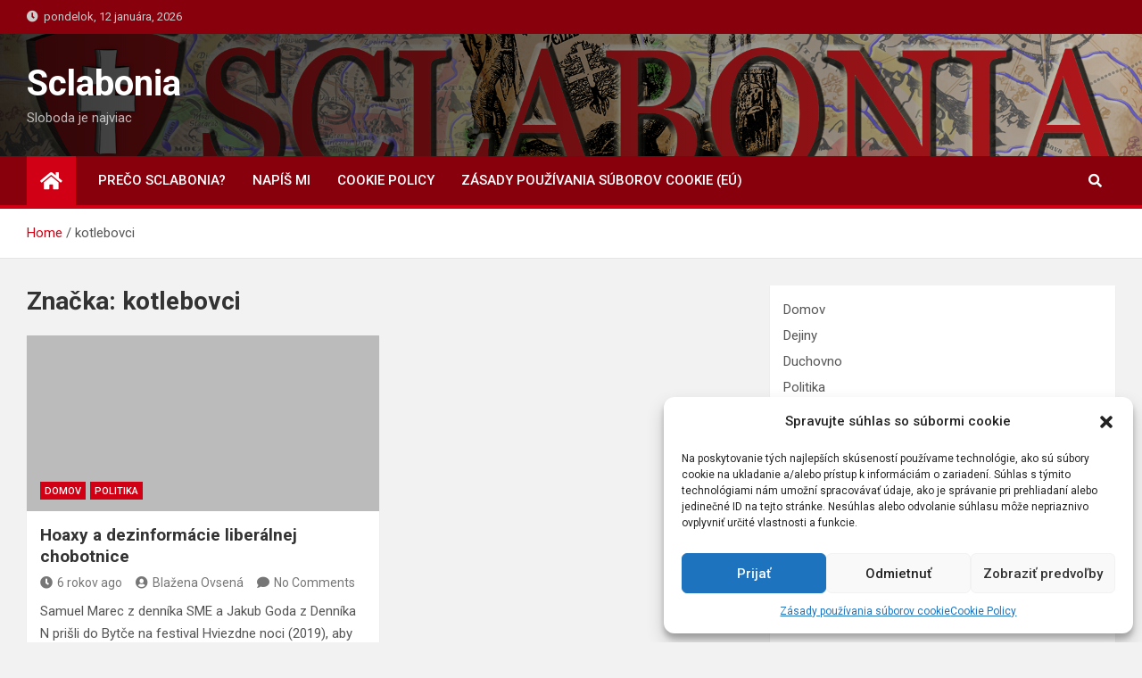

--- FILE ---
content_type: text/html; charset=UTF-8
request_url: https://sclabonia.sk/tag/kotlebovci/
body_size: 15527
content:
<!doctype html>
<html lang="sk-SK"
 xmlns:og="http://opengraphprotocol.org/schema/"
 xmlns:fb="http://www.facebook.com/2008/fbml">
<head>
	<meta charset="UTF-8">
	<meta name="viewport" content="width=device-width, initial-scale=1, shrink-to-fit=no">
	<link rel="profile" href="https://gmpg.org/xfn/11">

	<meta name='robots' content='index, follow, max-image-preview:large, max-snippet:-1, max-video-preview:-1' />

	<!-- This site is optimized with the Yoast SEO plugin v23.5 - https://yoast.com/wordpress/plugins/seo/ -->
	<title>kotlebovci Archives - Sclabonia</title>
	<link rel="canonical" href="https://sclabonia.sk/tag/kotlebovci/" />
	<meta property="og:locale" content="sk_SK" />
	<meta property="og:type" content="article" />
	<meta property="og:title" content="kotlebovci Archives - Sclabonia" />
	<meta property="og:url" content="https://sclabonia.sk/tag/kotlebovci/" />
	<meta property="og:site_name" content="Sclabonia" />
	<meta name="twitter:card" content="summary_large_image" />
	<script type="application/ld+json" class="yoast-schema-graph">{"@context":"https://schema.org","@graph":[{"@type":"CollectionPage","@id":"https://sclabonia.sk/tag/kotlebovci/","url":"https://sclabonia.sk/tag/kotlebovci/","name":"kotlebovci Archives - Sclabonia","isPartOf":{"@id":"https://sclabonia.sk/#website"},"breadcrumb":{"@id":"https://sclabonia.sk/tag/kotlebovci/#breadcrumb"},"inLanguage":"sk-SK"},{"@type":"BreadcrumbList","@id":"https://sclabonia.sk/tag/kotlebovci/#breadcrumb","itemListElement":[{"@type":"ListItem","position":1,"name":"Home","item":"https://sclabonia.sk/"},{"@type":"ListItem","position":2,"name":"kotlebovci"}]},{"@type":"WebSite","@id":"https://sclabonia.sk/#website","url":"https://sclabonia.sk/","name":"Sclabonia","description":"Sloboda je najviac","publisher":{"@id":"https://sclabonia.sk/#/schema/person/4803c7903e049718988ffba3b4aa938c"},"potentialAction":[{"@type":"SearchAction","target":{"@type":"EntryPoint","urlTemplate":"https://sclabonia.sk/?s={search_term_string}"},"query-input":{"@type":"PropertyValueSpecification","valueRequired":true,"valueName":"search_term_string"}}],"inLanguage":"sk-SK"},{"@type":["Person","Organization"],"@id":"https://sclabonia.sk/#/schema/person/4803c7903e049718988ffba3b4aa938c","name":"Blažena Ovsená","image":{"@type":"ImageObject","inLanguage":"sk-SK","@id":"https://sclabonia.sk/#/schema/person/image/","url":"https://secure.gravatar.com/avatar/08a1da896cb2abc18fea73821fed1c8c?s=96&d=mm&r=g","contentUrl":"https://secure.gravatar.com/avatar/08a1da896cb2abc18fea73821fed1c8c?s=96&d=mm&r=g","caption":"Blažena Ovsená"},"logo":{"@id":"https://sclabonia.sk/#/schema/person/image/"}}]}</script>
	<!-- / Yoast SEO plugin. -->


<link rel='dns-prefetch' href='//fonts.googleapis.com' />
<link rel="alternate" type="application/rss+xml" title="RSS kanál: Sclabonia &raquo;" href="https://sclabonia.sk/feed/" />
<link rel="alternate" type="application/rss+xml" title="RSS kanál komentárov webu Sclabonia &raquo;" href="https://sclabonia.sk/comments/feed/" />
<link rel="alternate" type="application/rss+xml" title="KRSS kanál tagu Sclabonia &raquo; kotlebovci" href="https://sclabonia.sk/tag/kotlebovci/feed/" />
<script>
window._wpemojiSettings = {"baseUrl":"https:\/\/s.w.org\/images\/core\/emoji\/14.0.0\/72x72\/","ext":".png","svgUrl":"https:\/\/s.w.org\/images\/core\/emoji\/14.0.0\/svg\/","svgExt":".svg","source":{"concatemoji":"https:\/\/sclabonia.sk\/wp-includes\/js\/wp-emoji-release.min.js?ver=e9d1543919fa95b94e23b8d2f38554e9"}};
/*! This file is auto-generated */
!function(i,n){var o,s,e;function c(e){try{var t={supportTests:e,timestamp:(new Date).valueOf()};sessionStorage.setItem(o,JSON.stringify(t))}catch(e){}}function p(e,t,n){e.clearRect(0,0,e.canvas.width,e.canvas.height),e.fillText(t,0,0);var t=new Uint32Array(e.getImageData(0,0,e.canvas.width,e.canvas.height).data),r=(e.clearRect(0,0,e.canvas.width,e.canvas.height),e.fillText(n,0,0),new Uint32Array(e.getImageData(0,0,e.canvas.width,e.canvas.height).data));return t.every(function(e,t){return e===r[t]})}function u(e,t,n){switch(t){case"flag":return n(e,"\ud83c\udff3\ufe0f\u200d\u26a7\ufe0f","\ud83c\udff3\ufe0f\u200b\u26a7\ufe0f")?!1:!n(e,"\ud83c\uddfa\ud83c\uddf3","\ud83c\uddfa\u200b\ud83c\uddf3")&&!n(e,"\ud83c\udff4\udb40\udc67\udb40\udc62\udb40\udc65\udb40\udc6e\udb40\udc67\udb40\udc7f","\ud83c\udff4\u200b\udb40\udc67\u200b\udb40\udc62\u200b\udb40\udc65\u200b\udb40\udc6e\u200b\udb40\udc67\u200b\udb40\udc7f");case"emoji":return!n(e,"\ud83e\udef1\ud83c\udffb\u200d\ud83e\udef2\ud83c\udfff","\ud83e\udef1\ud83c\udffb\u200b\ud83e\udef2\ud83c\udfff")}return!1}function f(e,t,n){var r="undefined"!=typeof WorkerGlobalScope&&self instanceof WorkerGlobalScope?new OffscreenCanvas(300,150):i.createElement("canvas"),a=r.getContext("2d",{willReadFrequently:!0}),o=(a.textBaseline="top",a.font="600 32px Arial",{});return e.forEach(function(e){o[e]=t(a,e,n)}),o}function t(e){var t=i.createElement("script");t.src=e,t.defer=!0,i.head.appendChild(t)}"undefined"!=typeof Promise&&(o="wpEmojiSettingsSupports",s=["flag","emoji"],n.supports={everything:!0,everythingExceptFlag:!0},e=new Promise(function(e){i.addEventListener("DOMContentLoaded",e,{once:!0})}),new Promise(function(t){var n=function(){try{var e=JSON.parse(sessionStorage.getItem(o));if("object"==typeof e&&"number"==typeof e.timestamp&&(new Date).valueOf()<e.timestamp+604800&&"object"==typeof e.supportTests)return e.supportTests}catch(e){}return null}();if(!n){if("undefined"!=typeof Worker&&"undefined"!=typeof OffscreenCanvas&&"undefined"!=typeof URL&&URL.createObjectURL&&"undefined"!=typeof Blob)try{var e="postMessage("+f.toString()+"("+[JSON.stringify(s),u.toString(),p.toString()].join(",")+"));",r=new Blob([e],{type:"text/javascript"}),a=new Worker(URL.createObjectURL(r),{name:"wpTestEmojiSupports"});return void(a.onmessage=function(e){c(n=e.data),a.terminate(),t(n)})}catch(e){}c(n=f(s,u,p))}t(n)}).then(function(e){for(var t in e)n.supports[t]=e[t],n.supports.everything=n.supports.everything&&n.supports[t],"flag"!==t&&(n.supports.everythingExceptFlag=n.supports.everythingExceptFlag&&n.supports[t]);n.supports.everythingExceptFlag=n.supports.everythingExceptFlag&&!n.supports.flag,n.DOMReady=!1,n.readyCallback=function(){n.DOMReady=!0}}).then(function(){return e}).then(function(){var e;n.supports.everything||(n.readyCallback(),(e=n.source||{}).concatemoji?t(e.concatemoji):e.wpemoji&&e.twemoji&&(t(e.twemoji),t(e.wpemoji)))}))}((window,document),window._wpemojiSettings);
</script>
<link rel='stylesheet' id='wp-quicklatex-format-css' href='https://sclabonia.sk/wp-content/plugins/wp-quicklatex/css/quicklatex-format.css?ver=e9d1543919fa95b94e23b8d2f38554e9' media='all' />
<style id='wp-emoji-styles-inline-css'>

	img.wp-smiley, img.emoji {
		display: inline !important;
		border: none !important;
		box-shadow: none !important;
		height: 1em !important;
		width: 1em !important;
		margin: 0 0.07em !important;
		vertical-align: -0.1em !important;
		background: none !important;
		padding: 0 !important;
	}
</style>
<link rel='stylesheet' id='wp-block-library-css' href='https://sclabonia.sk/wp-includes/css/dist/block-library/style.min.css?ver=e9d1543919fa95b94e23b8d2f38554e9' media='all' />
<style id='classic-theme-styles-inline-css'>
/*! This file is auto-generated */
.wp-block-button__link{color:#fff;background-color:#32373c;border-radius:9999px;box-shadow:none;text-decoration:none;padding:calc(.667em + 2px) calc(1.333em + 2px);font-size:1.125em}.wp-block-file__button{background:#32373c;color:#fff;text-decoration:none}
</style>
<style id='global-styles-inline-css'>
body{--wp--preset--color--black: #000000;--wp--preset--color--cyan-bluish-gray: #abb8c3;--wp--preset--color--white: #ffffff;--wp--preset--color--pale-pink: #f78da7;--wp--preset--color--vivid-red: #cf2e2e;--wp--preset--color--luminous-vivid-orange: #ff6900;--wp--preset--color--luminous-vivid-amber: #fcb900;--wp--preset--color--light-green-cyan: #7bdcb5;--wp--preset--color--vivid-green-cyan: #00d084;--wp--preset--color--pale-cyan-blue: #8ed1fc;--wp--preset--color--vivid-cyan-blue: #0693e3;--wp--preset--color--vivid-purple: #9b51e0;--wp--preset--gradient--vivid-cyan-blue-to-vivid-purple: linear-gradient(135deg,rgba(6,147,227,1) 0%,rgb(155,81,224) 100%);--wp--preset--gradient--light-green-cyan-to-vivid-green-cyan: linear-gradient(135deg,rgb(122,220,180) 0%,rgb(0,208,130) 100%);--wp--preset--gradient--luminous-vivid-amber-to-luminous-vivid-orange: linear-gradient(135deg,rgba(252,185,0,1) 0%,rgba(255,105,0,1) 100%);--wp--preset--gradient--luminous-vivid-orange-to-vivid-red: linear-gradient(135deg,rgba(255,105,0,1) 0%,rgb(207,46,46) 100%);--wp--preset--gradient--very-light-gray-to-cyan-bluish-gray: linear-gradient(135deg,rgb(238,238,238) 0%,rgb(169,184,195) 100%);--wp--preset--gradient--cool-to-warm-spectrum: linear-gradient(135deg,rgb(74,234,220) 0%,rgb(151,120,209) 20%,rgb(207,42,186) 40%,rgb(238,44,130) 60%,rgb(251,105,98) 80%,rgb(254,248,76) 100%);--wp--preset--gradient--blush-light-purple: linear-gradient(135deg,rgb(255,206,236) 0%,rgb(152,150,240) 100%);--wp--preset--gradient--blush-bordeaux: linear-gradient(135deg,rgb(254,205,165) 0%,rgb(254,45,45) 50%,rgb(107,0,62) 100%);--wp--preset--gradient--luminous-dusk: linear-gradient(135deg,rgb(255,203,112) 0%,rgb(199,81,192) 50%,rgb(65,88,208) 100%);--wp--preset--gradient--pale-ocean: linear-gradient(135deg,rgb(255,245,203) 0%,rgb(182,227,212) 50%,rgb(51,167,181) 100%);--wp--preset--gradient--electric-grass: linear-gradient(135deg,rgb(202,248,128) 0%,rgb(113,206,126) 100%);--wp--preset--gradient--midnight: linear-gradient(135deg,rgb(2,3,129) 0%,rgb(40,116,252) 100%);--wp--preset--font-size--small: 13px;--wp--preset--font-size--medium: 20px;--wp--preset--font-size--large: 36px;--wp--preset--font-size--x-large: 42px;--wp--preset--spacing--20: 0.44rem;--wp--preset--spacing--30: 0.67rem;--wp--preset--spacing--40: 1rem;--wp--preset--spacing--50: 1.5rem;--wp--preset--spacing--60: 2.25rem;--wp--preset--spacing--70: 3.38rem;--wp--preset--spacing--80: 5.06rem;--wp--preset--shadow--natural: 6px 6px 9px rgba(0, 0, 0, 0.2);--wp--preset--shadow--deep: 12px 12px 50px rgba(0, 0, 0, 0.4);--wp--preset--shadow--sharp: 6px 6px 0px rgba(0, 0, 0, 0.2);--wp--preset--shadow--outlined: 6px 6px 0px -3px rgba(255, 255, 255, 1), 6px 6px rgba(0, 0, 0, 1);--wp--preset--shadow--crisp: 6px 6px 0px rgba(0, 0, 0, 1);}:where(.is-layout-flex){gap: 0.5em;}:where(.is-layout-grid){gap: 0.5em;}body .is-layout-flow > .alignleft{float: left;margin-inline-start: 0;margin-inline-end: 2em;}body .is-layout-flow > .alignright{float: right;margin-inline-start: 2em;margin-inline-end: 0;}body .is-layout-flow > .aligncenter{margin-left: auto !important;margin-right: auto !important;}body .is-layout-constrained > .alignleft{float: left;margin-inline-start: 0;margin-inline-end: 2em;}body .is-layout-constrained > .alignright{float: right;margin-inline-start: 2em;margin-inline-end: 0;}body .is-layout-constrained > .aligncenter{margin-left: auto !important;margin-right: auto !important;}body .is-layout-constrained > :where(:not(.alignleft):not(.alignright):not(.alignfull)){max-width: var(--wp--style--global--content-size);margin-left: auto !important;margin-right: auto !important;}body .is-layout-constrained > .alignwide{max-width: var(--wp--style--global--wide-size);}body .is-layout-flex{display: flex;}body .is-layout-flex{flex-wrap: wrap;align-items: center;}body .is-layout-flex > *{margin: 0;}body .is-layout-grid{display: grid;}body .is-layout-grid > *{margin: 0;}:where(.wp-block-columns.is-layout-flex){gap: 2em;}:where(.wp-block-columns.is-layout-grid){gap: 2em;}:where(.wp-block-post-template.is-layout-flex){gap: 1.25em;}:where(.wp-block-post-template.is-layout-grid){gap: 1.25em;}.has-black-color{color: var(--wp--preset--color--black) !important;}.has-cyan-bluish-gray-color{color: var(--wp--preset--color--cyan-bluish-gray) !important;}.has-white-color{color: var(--wp--preset--color--white) !important;}.has-pale-pink-color{color: var(--wp--preset--color--pale-pink) !important;}.has-vivid-red-color{color: var(--wp--preset--color--vivid-red) !important;}.has-luminous-vivid-orange-color{color: var(--wp--preset--color--luminous-vivid-orange) !important;}.has-luminous-vivid-amber-color{color: var(--wp--preset--color--luminous-vivid-amber) !important;}.has-light-green-cyan-color{color: var(--wp--preset--color--light-green-cyan) !important;}.has-vivid-green-cyan-color{color: var(--wp--preset--color--vivid-green-cyan) !important;}.has-pale-cyan-blue-color{color: var(--wp--preset--color--pale-cyan-blue) !important;}.has-vivid-cyan-blue-color{color: var(--wp--preset--color--vivid-cyan-blue) !important;}.has-vivid-purple-color{color: var(--wp--preset--color--vivid-purple) !important;}.has-black-background-color{background-color: var(--wp--preset--color--black) !important;}.has-cyan-bluish-gray-background-color{background-color: var(--wp--preset--color--cyan-bluish-gray) !important;}.has-white-background-color{background-color: var(--wp--preset--color--white) !important;}.has-pale-pink-background-color{background-color: var(--wp--preset--color--pale-pink) !important;}.has-vivid-red-background-color{background-color: var(--wp--preset--color--vivid-red) !important;}.has-luminous-vivid-orange-background-color{background-color: var(--wp--preset--color--luminous-vivid-orange) !important;}.has-luminous-vivid-amber-background-color{background-color: var(--wp--preset--color--luminous-vivid-amber) !important;}.has-light-green-cyan-background-color{background-color: var(--wp--preset--color--light-green-cyan) !important;}.has-vivid-green-cyan-background-color{background-color: var(--wp--preset--color--vivid-green-cyan) !important;}.has-pale-cyan-blue-background-color{background-color: var(--wp--preset--color--pale-cyan-blue) !important;}.has-vivid-cyan-blue-background-color{background-color: var(--wp--preset--color--vivid-cyan-blue) !important;}.has-vivid-purple-background-color{background-color: var(--wp--preset--color--vivid-purple) !important;}.has-black-border-color{border-color: var(--wp--preset--color--black) !important;}.has-cyan-bluish-gray-border-color{border-color: var(--wp--preset--color--cyan-bluish-gray) !important;}.has-white-border-color{border-color: var(--wp--preset--color--white) !important;}.has-pale-pink-border-color{border-color: var(--wp--preset--color--pale-pink) !important;}.has-vivid-red-border-color{border-color: var(--wp--preset--color--vivid-red) !important;}.has-luminous-vivid-orange-border-color{border-color: var(--wp--preset--color--luminous-vivid-orange) !important;}.has-luminous-vivid-amber-border-color{border-color: var(--wp--preset--color--luminous-vivid-amber) !important;}.has-light-green-cyan-border-color{border-color: var(--wp--preset--color--light-green-cyan) !important;}.has-vivid-green-cyan-border-color{border-color: var(--wp--preset--color--vivid-green-cyan) !important;}.has-pale-cyan-blue-border-color{border-color: var(--wp--preset--color--pale-cyan-blue) !important;}.has-vivid-cyan-blue-border-color{border-color: var(--wp--preset--color--vivid-cyan-blue) !important;}.has-vivid-purple-border-color{border-color: var(--wp--preset--color--vivid-purple) !important;}.has-vivid-cyan-blue-to-vivid-purple-gradient-background{background: var(--wp--preset--gradient--vivid-cyan-blue-to-vivid-purple) !important;}.has-light-green-cyan-to-vivid-green-cyan-gradient-background{background: var(--wp--preset--gradient--light-green-cyan-to-vivid-green-cyan) !important;}.has-luminous-vivid-amber-to-luminous-vivid-orange-gradient-background{background: var(--wp--preset--gradient--luminous-vivid-amber-to-luminous-vivid-orange) !important;}.has-luminous-vivid-orange-to-vivid-red-gradient-background{background: var(--wp--preset--gradient--luminous-vivid-orange-to-vivid-red) !important;}.has-very-light-gray-to-cyan-bluish-gray-gradient-background{background: var(--wp--preset--gradient--very-light-gray-to-cyan-bluish-gray) !important;}.has-cool-to-warm-spectrum-gradient-background{background: var(--wp--preset--gradient--cool-to-warm-spectrum) !important;}.has-blush-light-purple-gradient-background{background: var(--wp--preset--gradient--blush-light-purple) !important;}.has-blush-bordeaux-gradient-background{background: var(--wp--preset--gradient--blush-bordeaux) !important;}.has-luminous-dusk-gradient-background{background: var(--wp--preset--gradient--luminous-dusk) !important;}.has-pale-ocean-gradient-background{background: var(--wp--preset--gradient--pale-ocean) !important;}.has-electric-grass-gradient-background{background: var(--wp--preset--gradient--electric-grass) !important;}.has-midnight-gradient-background{background: var(--wp--preset--gradient--midnight) !important;}.has-small-font-size{font-size: var(--wp--preset--font-size--small) !important;}.has-medium-font-size{font-size: var(--wp--preset--font-size--medium) !important;}.has-large-font-size{font-size: var(--wp--preset--font-size--large) !important;}.has-x-large-font-size{font-size: var(--wp--preset--font-size--x-large) !important;}
.wp-block-navigation a:where(:not(.wp-element-button)){color: inherit;}
:where(.wp-block-post-template.is-layout-flex){gap: 1.25em;}:where(.wp-block-post-template.is-layout-grid){gap: 1.25em;}
:where(.wp-block-columns.is-layout-flex){gap: 2em;}:where(.wp-block-columns.is-layout-grid){gap: 2em;}
.wp-block-pullquote{font-size: 1.5em;line-height: 1.6;}
</style>
<link rel='stylesheet' id='wp-polls-css' href='https://sclabonia.sk/wp-content/plugins/wp-polls/polls-css.css?ver=2.77.3' media='all' />
<style id='wp-polls-inline-css'>
.wp-polls .pollbar {
	margin: 1px;
	font-size: 6px;
	line-height: 8px;
	height: 8px;
	background-image: url('https://sclabonia.sk/wp-content/plugins/wp-polls/images/default/pollbg.gif');
	border: 1px solid #c8c8c8;
}

</style>
<link rel='stylesheet' id='cmplz-general-css' href='https://sclabonia.sk/wp-content/plugins/complianz-gdpr/assets/css/cookieblocker.min.css?ver=6.5.6' media='all' />
<link rel='stylesheet' id='bootstrap-style-css' href='https://sclabonia.sk/wp-content/themes/magazinenp/assets/vendor/bootstrap/css/bootstrap.min.css?ver=4.0.0' media='all' />
<link rel='stylesheet' id='font-awesome-style-css' href='https://sclabonia.sk/wp-content/themes/magazinenp/assets/vendor/font-awesome/css/font-awesome.css?ver=e9d1543919fa95b94e23b8d2f38554e9' media='all' />
<link rel='stylesheet' id='magazinenp-google-fonts-css' href='//fonts.googleapis.com/css?family=Roboto%3A100%2C300%2C300i%2C400%2C400i%2C500%2C500i%2C700%2C700i&#038;ver=6.4.7' media='all' />
<link rel='stylesheet' id='owl-carousel-css' href='https://sclabonia.sk/wp-content/themes/magazinenp/assets/vendor/owl-carousel/owl.carousel.min.css?ver=2.3.4' media='all' />
<link rel='stylesheet' id='magazinenp-main-style-css' href='https://sclabonia.sk/wp-content/themes/magazinenp/assets/css/magazinenp.css?ver=1.1.7' media='all' />
<link rel='stylesheet' id='magazinenp-style-css' href='https://sclabonia.sk/wp-content/themes/magazineplus/style.css?ver=e9d1543919fa95b94e23b8d2f38554e9' media='all' />
<script async src="https://sclabonia.sk/wp-content/plugins/burst-statistics/helpers/timeme/timeme.min.js?ver=1.5.3" id="burst-timeme-js"></script>
<script id="burst-js-extra">
var burst = {"url":"https:\/\/sclabonia.sk\/wp-content\/plugins\/burst-statistics\/endpoint.php","page_id":"1397","cookie_retention_days":"30","beacon_url":"https:\/\/sclabonia.sk\/wp-content\/plugins\/burst-statistics\/endpoint.php","options":{"beacon_enabled":1,"enable_cookieless_tracking":0,"enable_turbo_mode":0,"do_not_track":0},"goals":[],"goals_script_url":"https:\/\/sclabonia.sk\/wp-content\/plugins\/burst-statistics\/\/assets\/js\/build\/burst-goals.js?v=1.5.3"};
</script>
<script async src="https://sclabonia.sk/wp-content/plugins/burst-statistics/assets/js/build/burst.min.js?ver=1.5.3" id="burst-js"></script>
<script src="https://sclabonia.sk/wp-includes/js/jquery/jquery.min.js?ver=3.7.1" id="jquery-core-js"></script>
<script src="https://sclabonia.sk/wp-includes/js/jquery/jquery-migrate.min.js?ver=3.4.1" id="jquery-migrate-js"></script>
<script src="https://sclabonia.sk/wp-content/plugins/wp-quicklatex/js/wp-quicklatex-frontend.js?ver=1.0" id="wp-quicklatex-frontend-js"></script>
<link rel="https://api.w.org/" href="https://sclabonia.sk/wp-json/" /><link rel="alternate" type="application/json" href="https://sclabonia.sk/wp-json/wp/v2/tags/1397" /><link rel="EditURI" type="application/rsd+xml" title="RSD" href="https://sclabonia.sk/xmlrpc.php?rsd" />
<meta property="og:locale" content="sk_SK" />
<meta property="og:locale:alternate" content="sk_SK" />
<meta property="fb:app_id" content="2663398880381425" />
<meta property="og:site_name" content="Sclabonia" />
<meta property="og:type" content="Article" />
<style>.cmplz-hidden{display:none!important;}</style>
        <style class="magazinenp-dynamic-css">

            
        </style>

        <style>.recentcomments a{display:inline !important;padding:0 !important;margin:0 !important;}</style><link rel="icon" href="https://sclabonia.sk/wp-content/uploads/2019/02/favicon.ico" sizes="32x32" />
<link rel="icon" href="https://sclabonia.sk/wp-content/uploads/2019/02/favicon.ico" sizes="192x192" />
<link rel="apple-touch-icon" href="https://sclabonia.sk/wp-content/uploads/2019/02/favicon.ico" />
<meta name="msapplication-TileImage" content="https://sclabonia.sk/wp-content/uploads/2019/02/favicon.ico" />
</head>

<body data-rsssl=1 data-cmplz=1 class="archive tag tag-kotlebovci tag-1397 theme-body group-blog title-style4 magazinenp-image-hover-effect-theme_default right full_width_content_layout hfeed">


<div id="page" class="site">
	<a class="skip-link screen-reader-text" href="#content">Skip to content</a>
	<header id="masthead" class="site-header">
		<div class="mnp-top-header">
    <div class="container">
        <div class="row gutter-10">
                            <div class="col col-sm mnp-date-section">
                    <div class="date">
                        <ul>
                            <li>
                                <i class="mnp-icon fa fa-clock"></i>&nbsp;&nbsp;pondelok, 12 januára, 2026                            </li>
                        </ul>
                    </div>
                </div>
            
                    </div>
    </div>
</div><div class="mnp-mid-header mid-header-bg-enable mnp-dark-overlay"  style="background-image:url('https://sclabonia.sk/wp-content/uploads/2021/03/header8-1.png');">
    <div class="container">
        <div class="row align-items-center">
            <div class="col-lg-4 mnp-branding-wrap">
                <div class="site-branding navbar-brand">
                                            <h2 class="site-title"><a href="https://sclabonia.sk/"
                                                  rel="home">Sclabonia</a></h2>
                                            <p class="site-description">Sloboda je najviac</p>
                                    </div>
            </div>
                    </div>
    </div>
</div>
<nav class="mnp-bottom-header navbar navbar-expand-lg d-block mnp-sticky1">
	<div class="navigation-bar">
		<div class="navigation-bar-top">
			<div class="container">
									<div class="mnp-home-icon"><a href="https://sclabonia.sk/" rel="home"><i
								class="fa fa-home"></i></a></div>

				
				<button class="navbar-toggler menu-toggle collapsed" type="button" data-toggle="collapse"
						data-target="#navbarCollapse" aria-controls="navbarCollapse" aria-expanded="false"
						aria-label="Toggle navigation"></button>
									<button class="search-toggle"></button>
							</div>

			<div class="search-bar">
				<div class="container">
					<div id="magazinenp-search-block" class="search-block off">
						<form action="https://sclabonia.sk/" method="get" class="search-form">
	<label class="assistive-text"> Search </label>
	<div class="input-group">
		<input type="search" value="" placeholder="Search" class="form-control s" name="s">
		<div class="input-group-prepend">
			<button class="btn btn-theme">Search</button>
		</div>
	</div>
</form>
					</div>
				</div>
			</div>
		</div>
		<div class="navbar-main">
			<div class="container">
									<div class="mnp-home-icon"><a href="https://sclabonia.sk/" rel="home"><i
								class="fa fa-home"></i></a></div>

								<div class="collapse navbar-collapse" id="navbarCollapse">
					<div id="site-navigation"
						 class="main-navigation nav-uppercase"
						 role="navigation">
						<ul class="nav-menu navbar-nav d-lg-block"><li id="menu-item-13344" class="menu-item menu-item-type-post_type menu-item-object-page menu-item-13344"><a href="https://sclabonia.sk/preco-sclabonia/">Prečo Sclabonia?</a></li>
<li id="menu-item-13342" class="menu-item menu-item-type-post_type menu-item-object-page menu-item-13342"><a href="https://sclabonia.sk/kontakt/">Napíš mi</a></li>
<li id="menu-item-13343" class="menu-item menu-item-type-post_type menu-item-object-page menu-item-privacy-policy menu-item-13343"><a rel="privacy-policy" href="https://sclabonia.sk/cookie-policy/">Cookie Policy</a></li>
<li id="menu-item-19636" class="menu-item menu-item-type-post_type menu-item-object-page menu-item-19636"><a href="https://sclabonia.sk/zasady-pouzivania-suborov-cookie-eu/">Zásady používania súborov cookie (EÚ)</a></li>
</ul>					</div>
				</div>
									<div class="nav-search">
						<button class="search-toggle"></button>
					</div>
							</div>
		</div>
	</div>

</nav>
    <div id="breadcrumb">
        <div class="container">
            <div role="navigation" aria-label="Breadcrumbs" class="breadcrumb-trail breadcrumbs" itemprop="breadcrumb"><ul class="trail-items" itemscope itemtype="http://schema.org/BreadcrumbList"><meta name="numberOfItems" content="2" /><meta name="itemListOrder" content="Ascending" /><li itemprop="itemListElement" itemscope itemtype="http://schema.org/ListItem" class="trail-item trail-begin"><a href="https://sclabonia.sk/" rel="home" itemprop="item"><span itemprop="name">Home</span></a><meta itemprop="position" content="1" /></li><li itemprop="itemListElement" itemscope itemtype="http://schema.org/ListItem" class="trail-item trail-end"><span itemprop="name">kotlebovci</span><meta itemprop="position" content="2" /></li></ul></div>        </div>
    </div>

	</header>

		<div id="content"
		 class="site-content">
		<div class="container">
						<div class="row justify-content-center site-content-row">
		<!-- #start of primary div--><div id="primary" class="content-area col-lg-8 "> 		<main id="main" class="site-main">

						<header class="page-header">
				<h1 class="page-title">Značka: <span>kotlebovci</span></h1>			</header><!-- .page-header -->
							<div class="row gutter-parent-14 post-wrap">
				<div
	class="col-sm-6  col-lg-6  post-col">

	<div class="post-14735 post type-post status-publish format-video hentry category-domov category-politika tag-dennik-n tag-dezinformacia tag-fond-na-podporu-umenia tag-harabin tag-hoax tag-hviezdne-noci tag-jakub-goda tag-kotlebovci tag-samuel-marec tag-sme post_format-post-format-video">

		    <figure class="post-featured-image mnp-post-image-wrap magazinenp-parts-item">
        <a title="Hoaxy a dezinformácie liberálnej chobotnice" href="https://sclabonia.sk/2019/11/hoaxy-a-dezinformacie-liberalnej-chobotnice/" class="mnp-post-image"
           style="background-image: url('');"></a>
        <div class="entry-meta category-meta">
    <div class="cat-links">			<a class="mnp-category-item mnp-cat-826"
			   href="https://sclabonia.sk/category/domov/" rel="category tag">Domov</a>

						<a class="mnp-category-item mnp-cat-12"
			   href="https://sclabonia.sk/category/politika/" rel="category tag">Politika</a>

			</div></div>
    </figure><!-- .post-featured-image .mnp-post-image-wrap -->
    <header class="entry-header magazinenp-parts-item">
    <h2 class="entry-title"><a href="https://sclabonia.sk/2019/11/hoaxy-a-dezinformacie-liberalnej-chobotnice/" rel="bookmark">Hoaxy a dezinformácie liberálnej chobotnice</a></h2></header>		<div class="entry-meta magazinenp-parts-item">
			<div class="date created-date"><a href="https://sclabonia.sk/2019/11/hoaxy-a-dezinformacie-liberalnej-chobotnice/" title="Hoaxy a dezinformácie liberálnej chobotnice"><i class="mnp-icon fa fa-clock"></i>6 rokov ago</a> </div> <div class="by-author vcard author"><a href="https://sclabonia.sk/author/blazena/"><i class="mnp-icon fa fa-user-circle"></i>Blažena Ovsená</a> </div>							<div class="comments">
					<a href="https://sclabonia.sk/2019/11/hoaxy-a-dezinformacie-liberalnej-chobotnice/#respond">No Comments</a>				</div>
					</div>
	<div class="entry-content magazinenp-parts-item">
	<p>Samuel Marec z denníka SME a Jakub Goda z Denníka N prišli do Bytče na festival Hviezdne noci (2019), aby diskutovali o hoaxoch a dezinformáciách. Nepozvali si k tomu názorovú&hellip; </p>
</div>
	</div>

</div>
				</div><!-- .row .gutter-parent-14 .post-wrap-->

				
		</main><!-- #main -->
		</div><!-- #end of primary div-->
<aside id="secondary" class="col-lg-4 widget-area">
    <div class="sticky-sidebar">
        <section id="nav_menu-4" class="widget widget_nav_menu"><div class="menu-dolnemenu-container"><ul id="menu-dolnemenu" class="menu"><li id="menu-item-7855" class="menu-item menu-item-type-taxonomy menu-item-object-category menu-item-7855"><a href="https://sclabonia.sk/category/domov/">Domov</a></li>
<li id="menu-item-7856" class="menu-item menu-item-type-taxonomy menu-item-object-category menu-item-7856"><a href="https://sclabonia.sk/category/dejiny/">Dejiny</a></li>
<li id="menu-item-7860" class="menu-item menu-item-type-taxonomy menu-item-object-category menu-item-7860"><a href="https://sclabonia.sk/category/duchovno-kultura/">Duchovno</a></li>
<li id="menu-item-7863" class="menu-item menu-item-type-taxonomy menu-item-object-category menu-item-7863"><a href="https://sclabonia.sk/category/politika/">Politika</a></li>
<li id="menu-item-7864" class="menu-item menu-item-type-taxonomy menu-item-object-category menu-item-7864"><a href="https://sclabonia.sk/category/zabava/">Zábava</a></li>
</ul></div></section><section id="search-5" class="widget widget_search"><div class="widget-title-wrapper"><h3 class="widget-title">Hľadaj</h3></div><form action="https://sclabonia.sk/" method="get" class="search-form">
	<label class="assistive-text"> Search </label>
	<div class="input-group">
		<input type="search" value="" placeholder="Search" class="form-control s" name="s">
		<div class="input-group-prepend">
			<button class="btn btn-theme">Search</button>
		</div>
	</div>
</form>
</section><section id="ws_fb_like_box-2" class="widget widget_ws_fb_like_box"><div class="fb-page ws-fb-like-box" data-href="https://www.facebook.com/https://www.facebook.com/Sclabonia-113552138835861/?fref=ts" 
						data-tabs="" 
						data-width="230" 
						data-height="280"
						data-small-header="false" 
						data-adapt-container-width="true" 
						data-hide-cover="false"
						data-show-facepile="true">
						<div class="fb-xfbml-parse-ignore">
							<blockquote cite="https://www.facebook.com/https://www.facebook.com/Sclabonia-113552138835861/?fref=ts">
								<a href="https://www.facebook.com/https://www.facebook.com/Sclabonia-113552138835861/?fref=ts">Facebook</a>
							</blockquote>
						</div>
					 </div> <div id="fb-root"></div>
					 <script>(function(d, s, id) {
					  var js, fjs = d.getElementsByTagName(s)[0];
					  if (d.getElementById(id)) return;
					  js = d.createElement(s); js.id = id;
					  js.src = "//connect.facebook.net/en_US/sdk.js#xfbml=1&version=v2.6";
					  fjs.parentNode.insertBefore(js, fjs);
					}(document, 'script', 'facebook-jssdk'));</script></section><section id="search-7" class="widget widget_search"><form action="https://sclabonia.sk/" method="get" class="search-form">
	<label class="assistive-text"> Search </label>
	<div class="input-group">
		<input type="search" value="" placeholder="Search" class="form-control s" name="s">
		<div class="input-group-prepend">
			<button class="btn btn-theme">Search</button>
		</div>
	</div>
</form>
</section><section id="categories-3" class="widget widget_categories"><div class="widget-title-wrapper"><h3 class="widget-title">Rubriky</h3></div>
			<ul>
					<li class="cat-item cat-item-7"><a href="https://sclabonia.sk/category/dejiny/">Dejiny</a> (107)
</li>
	<li class="cat-item cat-item-826"><a href="https://sclabonia.sk/category/domov/">Domov</a> (168)
</li>
	<li class="cat-item cat-item-8"><a href="https://sclabonia.sk/category/duchovno-kultura/">Duchovno</a> (48)
</li>
	<li class="cat-item cat-item-1"><a href="https://sclabonia.sk/category/nezaradene/">Nezaradené</a> (5)
</li>
	<li class="cat-item cat-item-12"><a href="https://sclabonia.sk/category/politika/">Politika</a> (51)
</li>
	<li class="cat-item cat-item-1388"><a href="https://sclabonia.sk/category/uvahy/">Úvahy</a> (1)
</li>
	<li class="cat-item cat-item-47"><a href="https://sclabonia.sk/category/zabava/">Zábava</a> (17)
</li>
			</ul>

			</section><section id="recent-comments-2" class="widget widget_recent_comments"><div class="widget-title-wrapper"><h3 class="widget-title">Najnovšie komentáre</h3></div><ul id="recentcomments"><li class="recentcomments"><span class="comment-author-link">Milan</span> komentoval <a href="https://sclabonia.sk/2023/11/why-has-czechoslovakia-split-up/#comment-19928">Why has Czechoslovakia split up?</a></li><li class="recentcomments"><span class="comment-author-link">Jan Vrtielka</span> komentoval <a href="https://sclabonia.sk/2025/05/blazena-ovsena-recenzia-knihy-maramures-krajina-svatoplukova/#comment-19926">Blažena Ovsená: Recenzia knihy &#8222;Maramureš, krajina Svätoplukova&#8220;</a></li><li class="recentcomments"><span class="comment-author-link">Milan</span> komentoval <a href="https://sclabonia.sk/2025/05/blazena-ovsena-recenzia-knihy-maramures-krajina-svatoplukova/#comment-19924">Blažena Ovsená: Recenzia knihy &#8222;Maramureš, krajina Svätoplukova&#8220;</a></li><li class="recentcomments"><span class="comment-author-link">RNDr. Ľuboslav VÁCLAV</span> komentoval <a href="https://sclabonia.sk/2023/11/why-has-czechoslovakia-split-up/#comment-19922">Why has Czechoslovakia split up?</a></li><li class="recentcomments"><span class="comment-author-link">a</span> komentoval <a href="https://sclabonia.sk/2022/07/stolen-land-stolen-symbols-no-history-fck-slovakia/#comment-19919">Stolen land, stolen symbols, no history. F*ck Slovakia!</a></li></ul></section><section id="custom_html-2" class="widget_text widget widget_custom_html"><div class="widget-title-wrapper"><h3 class="widget-title">Pdf kniha zadarmo na prečítanie</h3></div><div class="textwidget custom-html-widget"><a href="https://sclabonia.sk/2014/06/blazena-ovsena-patranie-po-tajnych-slovenskych-dejinach-a-slovenskom-duchu-pdf-kniha-zadarmo/"><p align="center"><img src="https://sclabonia.sk/wp-content/uploads/2014/06/obalka-web-211x300.png" alt="Blažena Ovsená: Pátranie po tajných slovenských dejinách a slovenskom duchu, alebo všetko, čo ste chceli vedieť o duchovnej obrode slovenského národa, ale nemali ste sa koho opýtať - pdf kniha zadarmo na prečítanie" width="150" class="size-medium wp-image-5606" /> </p></a>
<a href="https://sclabonia.sk/2014/06/blazena-ovsena-patranie-po-tajnych-slovenskych-dejinach-a-slovenskom-duchu-pdf-kniha-zadarmo/">
<p>Blažena Ovsená: Pátranie po tajných slovenských dejinách a slovenskom duchu - pdf kniha zadarmo na prečítanie.</p>
</a> </div></section><section id="tag_cloud-2" class="widget widget_tag_cloud"><div class="widget-title-wrapper"><h3 class="widget-title">Značky</h3></div><div class="tagcloud"><a href="https://sclabonia.sk/tag/blazena-ovsena/" class="tag-cloud-link tag-link-977 tag-link-position-1" style="font-size: 12.293333333333pt;" aria-label="Blažena Ovsená (11 položiek)">Blažena Ovsená</a>
<a href="https://sclabonia.sk/tag/bratislava/" class="tag-cloud-link tag-link-18 tag-link-position-2" style="font-size: 12.293333333333pt;" aria-label="Bratislava (11 položiek)">Bratislava</a>
<a href="https://sclabonia.sk/tag/cyril/" class="tag-cloud-link tag-link-151 tag-link-position-3" style="font-size: 8.9333333333333pt;" aria-label="Cyril (7 položiek)">Cyril</a>
<a href="https://sclabonia.sk/tag/cyril-a-metod/" class="tag-cloud-link tag-link-973 tag-link-position-4" style="font-size: 8pt;" aria-label="Cyril a Metod (6 položiek)">Cyril a Metod</a>
<a href="https://sclabonia.sk/tag/dejiny/" class="tag-cloud-link tag-link-964 tag-link-position-5" style="font-size: 11.546666666667pt;" aria-label="Dejiny (10 položiek)">Dejiny</a>
<a href="https://sclabonia.sk/tag/devin/" class="tag-cloud-link tag-link-141 tag-link-position-6" style="font-size: 8.9333333333333pt;" aria-label="Devín (7 položiek)">Devín</a>
<a href="https://sclabonia.sk/tag/duchovno/" class="tag-cloud-link tag-link-15 tag-link-position-7" style="font-size: 8pt;" aria-label="duchovno (6 položiek)">duchovno</a>
<a href="https://sclabonia.sk/tag/dunaj/" class="tag-cloud-link tag-link-48 tag-link-position-8" style="font-size: 8pt;" aria-label="Dunaj (6 položiek)">Dunaj</a>
<a href="https://sclabonia.sk/tag/gej/" class="tag-cloud-link tag-link-735 tag-link-position-9" style="font-size: 10.8pt;" aria-label="gej (9 položiek)">gej</a>
<a href="https://sclabonia.sk/tag/harabin/" class="tag-cloud-link tag-link-1336 tag-link-position-10" style="font-size: 8pt;" aria-label="Harabin (6 položiek)">Harabin</a>
<a href="https://sclabonia.sk/tag/hlavne-mesto/" class="tag-cloud-link tag-link-22 tag-link-position-11" style="font-size: 10.8pt;" aria-label="hlavné mesto (9 položiek)">hlavné mesto</a>
<a href="https://sclabonia.sk/tag/jazyk/" class="tag-cloud-link tag-link-14 tag-link-position-12" style="font-size: 8.9333333333333pt;" aria-label="Jazyk (7 položiek)">Jazyk</a>
<a href="https://sclabonia.sk/tag/jan-stanislav/" class="tag-cloud-link tag-link-83 tag-link-position-13" style="font-size: 8.9333333333333pt;" aria-label="Ján Stanislav (7 položiek)">Ján Stanislav</a>
<a href="https://sclabonia.sk/tag/knieza/" class="tag-cloud-link tag-link-975 tag-link-position-14" style="font-size: 8.9333333333333pt;" aria-label="knieža (7 položiek)">knieža</a>
<a href="https://sclabonia.sk/tag/krestanstvo/" class="tag-cloud-link tag-link-33 tag-link-position-15" style="font-size: 15.653333333333pt;" aria-label="kresťanstvo (17 položiek)">kresťanstvo</a>
<a href="https://sclabonia.sk/tag/madari/" class="tag-cloud-link tag-link-65 tag-link-position-16" style="font-size: 12.293333333333pt;" aria-label="Maďari (11 položiek)">Maďari</a>
<a href="https://sclabonia.sk/tag/madarsko/" class="tag-cloud-link tag-link-50 tag-link-position-17" style="font-size: 8pt;" aria-label="Maďarsko (6 položiek)">Maďarsko</a>
<a href="https://sclabonia.sk/tag/metod/" class="tag-cloud-link tag-link-133 tag-link-position-18" style="font-size: 12.293333333333pt;" aria-label="Metod (11 položiek)">Metod</a>
<a href="https://sclabonia.sk/tag/mikulcice/" class="tag-cloud-link tag-link-145 tag-link-position-19" style="font-size: 14.16pt;" aria-label="Mikulčice (14 položiek)">Mikulčice</a>
<a href="https://sclabonia.sk/tag/mojmir/" class="tag-cloud-link tag-link-177 tag-link-position-20" style="font-size: 9.8666666666667pt;" aria-label="Mojmír (8 položiek)">Mojmír</a>
<a href="https://sclabonia.sk/tag/morava/" class="tag-cloud-link tag-link-142 tag-link-position-21" style="font-size: 14.533333333333pt;" aria-label="Morava (15 položiek)">Morava</a>
<a href="https://sclabonia.sk/tag/neviditelny-zdroj/" class="tag-cloud-link tag-link-479 tag-link-position-22" style="font-size: 8.9333333333333pt;" aria-label="Neviditeľný zdroj (7 položiek)">Neviditeľný zdroj</a>
<a href="https://sclabonia.sk/tag/nitra/" class="tag-cloud-link tag-link-19 tag-link-position-23" style="font-size: 12.293333333333pt;" aria-label="Nitra (11 položiek)">Nitra</a>
<a href="https://sclabonia.sk/tag/pohania/" class="tag-cloud-link tag-link-231 tag-link-position-24" style="font-size: 8.9333333333333pt;" aria-label="pohania (7 položiek)">pohania</a>
<a href="https://sclabonia.sk/tag/prezident/" class="tag-cloud-link tag-link-225 tag-link-position-25" style="font-size: 8pt;" aria-label="prezident (6 položiek)">prezident</a>
<a href="https://sclabonia.sk/tag/pribina/" class="tag-cloud-link tag-link-182 tag-link-position-26" style="font-size: 10.8pt;" aria-label="Pribina (9 položiek)">Pribina</a>
<a href="https://sclabonia.sk/tag/rastislav/" class="tag-cloud-link tag-link-184 tag-link-position-27" style="font-size: 14.533333333333pt;" aria-label="Rastislav (15 položiek)">Rastislav</a>
<a href="https://sclabonia.sk/tag/recenzia/" class="tag-cloud-link tag-link-872 tag-link-position-28" style="font-size: 8.9333333333333pt;" aria-label="Recenzia (7 položiek)">Recenzia</a>
<a href="https://sclabonia.sk/tag/roman/" class="tag-cloud-link tag-link-454 tag-link-position-29" style="font-size: 8.9333333333333pt;" aria-label="román (7 položiek)">román</a>
<a href="https://sclabonia.sk/tag/sclavonia/" class="tag-cloud-link tag-link-94 tag-link-position-30" style="font-size: 8pt;" aria-label="Sclavonia (6 položiek)">Sclavonia</a>
<a href="https://sclabonia.sk/tag/slnko/" class="tag-cloud-link tag-link-36 tag-link-position-31" style="font-size: 10.8pt;" aria-label="slnko (9 položiek)">slnko</a>
<a href="https://sclabonia.sk/tag/slnovrat/" class="tag-cloud-link tag-link-968 tag-link-position-32" style="font-size: 9.8666666666667pt;" aria-label="slnovrat (8 položiek)">slnovrat</a>
<a href="https://sclabonia.sk/tag/slovania/" class="tag-cloud-link tag-link-69 tag-link-position-33" style="font-size: 13.6pt;" aria-label="Slovania (13 položiek)">Slovania</a>
<a href="https://sclabonia.sk/tag/sloveni/" class="tag-cloud-link tag-link-24 tag-link-position-34" style="font-size: 12.853333333333pt;" aria-label="Sloveni (12 položiek)">Sloveni</a>
<a href="https://sclabonia.sk/tag/slovensko/" class="tag-cloud-link tag-link-967 tag-link-position-35" style="font-size: 17.146666666667pt;" aria-label="Slovensko (21 položiek)">Slovensko</a>
<a href="https://sclabonia.sk/tag/slovenska-zem/" class="tag-cloud-link tag-link-82 tag-link-position-36" style="font-size: 17.52pt;" aria-label="Slovenská Zem (22 položiek)">Slovenská Zem</a>
<a href="https://sclabonia.sk/tag/stare-mesto/" class="tag-cloud-link tag-link-193 tag-link-position-37" style="font-size: 9.8666666666667pt;" aria-label="Staré Mesto (8 položiek)">Staré Mesto</a>
<a href="https://sclabonia.sk/tag/stari-slovaci/" class="tag-cloud-link tag-link-81 tag-link-position-38" style="font-size: 8.9333333333333pt;" aria-label="starí Slováci (7 položiek)">starí Slováci</a>
<a href="https://sclabonia.sk/tag/strom-zivota/" class="tag-cloud-link tag-link-215 tag-link-position-39" style="font-size: 9.8666666666667pt;" aria-label="strom života (8 položiek)">strom života</a>
<a href="https://sclabonia.sk/tag/sulik/" class="tag-cloud-link tag-link-78 tag-link-position-40" style="font-size: 8pt;" aria-label="Sulík (6 položiek)">Sulík</a>
<a href="https://sclabonia.sk/tag/svatopluk/" class="tag-cloud-link tag-link-970 tag-link-position-41" style="font-size: 22pt;" aria-label="Svätopluk (39 položiek)">Svätopluk</a>
<a href="https://sclabonia.sk/tag/uherske-hradiste/" class="tag-cloud-link tag-link-194 tag-link-position-42" style="font-size: 8.9333333333333pt;" aria-label="Uherské Hradište (7 položiek)">Uherské Hradište</a>
<a href="https://sclabonia.sk/tag/uhorsko/" class="tag-cloud-link tag-link-181 tag-link-position-43" style="font-size: 12.293333333333pt;" aria-label="Uhorsko (11 položiek)">Uhorsko</a>
<a href="https://sclabonia.sk/tag/velka-morava/" class="tag-cloud-link tag-link-971 tag-link-position-44" style="font-size: 18.266666666667pt;" aria-label="Veľká Morava (24 položiek)">Veľká Morava</a>
<a href="https://sclabonia.sk/tag/simon-ondrus/" class="tag-cloud-link tag-link-89 tag-link-position-45" style="font-size: 8pt;" aria-label="Šimon Ondruš (6 položiek)">Šimon Ondruš</a></div>
</section><section id="text-4" class="widget widget_text">			<div class="textwidget"><script type="text/plain" data-service="google-analytics" data-category="statistics">
  (function(i,s,o,g,r,a,m){i['GoogleAnalyticsObject']=r;i[r]=i[r]||function(){
  (i[r].q=i[r].q||[]).push(arguments)},i[r].l=1*new Date();a=s.createElement(o),
  m=s.getElementsByTagName(o)[0];a.async=1;a.src=g;m.parentNode.insertBefore(a,m)
  })(window,document,'script','//www.google-analytics.com/analytics.js','ga');

  ga('create', 'UA-12173108-1', 'auto');
  ga('send', 'pageview');

</script></div>
		</section><section id="calendar-3" class="widget widget_calendar"><div class="widget-title-wrapper"><h3 class="widget-title">Kalendár</h3></div><div id="calendar_wrap" class="calendar_wrap"><table id="wp-calendar" class="wp-calendar-table">
	<caption>január 2026</caption>
	<thead>
	<tr>
		<th scope="col" title="pondelok">Po</th>
		<th scope="col" title="utorok">Ut</th>
		<th scope="col" title="streda">St</th>
		<th scope="col" title="štvrtok">Št</th>
		<th scope="col" title="piatok">Pi</th>
		<th scope="col" title="sobota">So</th>
		<th scope="col" title="nedeľa">Ne</th>
	</tr>
	</thead>
	<tbody>
	<tr>
		<td colspan="3" class="pad">&nbsp;</td><td>1</td><td>2</td><td>3</td><td>4</td>
	</tr>
	<tr>
		<td>5</td><td>6</td><td>7</td><td>8</td><td>9</td><td>10</td><td>11</td>
	</tr>
	<tr>
		<td id="today">12</td><td>13</td><td>14</td><td>15</td><td>16</td><td>17</td><td>18</td>
	</tr>
	<tr>
		<td>19</td><td>20</td><td>21</td><td>22</td><td>23</td><td>24</td><td>25</td>
	</tr>
	<tr>
		<td>26</td><td>27</td><td>28</td><td>29</td><td>30</td><td>31</td>
		<td class="pad" colspan="1">&nbsp;</td>
	</tr>
	</tbody>
	</table><nav aria-label="Predchádzajúce a nasledujúce mesiace" class="wp-calendar-nav">
		<span class="wp-calendar-nav-prev"><a href="https://sclabonia.sk/2025/07/">&laquo; júl</a></span>
		<span class="pad">&nbsp;</span>
		<span class="wp-calendar-nav-next">&nbsp;</span>
	</nav></div></section>    </div>
</aside>
</div><!-- row -->
		</div><!-- .container -->
	</div><!-- #content .site-content--><footer id="colophon" class="site-footer" >
	<div class="site-info bottom-footer">
	<div class="container">
		<div class="row">
							<div class="col-lg-auto order-lg-2 ml-auto">
					<div class="mnp-social-profiles official">
						
		<ul class="clearfix">
								<li><a target="_blank" href="http://facebook.com"
						   class="fab fa-facebook-f"></a></li>
									<li><a target="_blank" href="http://twitter.com"
						   class="fab fa-twitter"></a></li>
									<li><a target="_blank" href="http://linkedin.com"
						   class="fab fa-linkedin"></a></li>
									<li><a target="_blank" href="http://instagram.com"
						   class="fab fa-instagram"></a></li>
									<li><a target="_blank" href="http://youtube.com"
						   class="fab fa-youtube"></a></li>
									<li><a target="_blank" href="http://pinterest.com"
						   class="fab fa-pinterest"></a></li>
						</ul>
						</div>
				</div>
						<div class="copyright col-lg order-lg-1 text-lg-left">
				Copyright © All rights reserved | Theme by <a href="https://mantrabrain.com" target="_blank" title="Mantrabrain">Mantrabrain</a>			</div>
		</div>
	</div>
</div>
</footer>
<div class="back-to-top"><a title="Go to Top" href="#masthead"></a></div></div><!-- #page --><div id="fb-root"></div><script>(function(d, s, id) {
  var js, fjs = d.getElementsByTagName(s)[0];
  if (d.getElementById(id)) return;
  js = d.createElement(s); js.id = id;
  js.src = "//connect.facebook.net/sk_SK/sdk.js#xfbml=1&version=v2.7&appId=2663398880381425";
  fjs.parentNode.insertBefore(js, fjs);
}(document, 'script', 'facebook-jssdk'));</script>
		
<!-- Consent Management powered by Complianz | GDPR/CCPA Cookie Consent https://wordpress.org/plugins/complianz-gdpr -->
<div id="cmplz-cookiebanner-container"><div class="cmplz-cookiebanner cmplz-hidden banner-1 optin cmplz-bottom-right cmplz-categories-type-view-preferences" aria-modal="true" data-nosnippet="true" role="dialog" aria-live="polite" aria-labelledby="cmplz-header-1-optin" aria-describedby="cmplz-message-1-optin">
	<div class="cmplz-header">
		<div class="cmplz-logo"></div>
		<div class="cmplz-title" id="cmplz-header-1-optin">Spravujte súhlas so súbormi cookie</div>
		<div class="cmplz-close" tabindex="0" role="button" aria-label="close-dialog">
			<svg aria-hidden="true" focusable="false" data-prefix="fas" data-icon="times" class="svg-inline--fa fa-times fa-w-11" role="img" xmlns="http://www.w3.org/2000/svg" viewBox="0 0 352 512"><path fill="currentColor" d="M242.72 256l100.07-100.07c12.28-12.28 12.28-32.19 0-44.48l-22.24-22.24c-12.28-12.28-32.19-12.28-44.48 0L176 189.28 75.93 89.21c-12.28-12.28-32.19-12.28-44.48 0L9.21 111.45c-12.28 12.28-12.28 32.19 0 44.48L109.28 256 9.21 356.07c-12.28 12.28-12.28 32.19 0 44.48l22.24 22.24c12.28 12.28 32.2 12.28 44.48 0L176 322.72l100.07 100.07c12.28 12.28 32.2 12.28 44.48 0l22.24-22.24c12.28-12.28 12.28-32.19 0-44.48L242.72 256z"></path></svg>
		</div>
	</div>

	<div class="cmplz-divider cmplz-divider-header"></div>
	<div class="cmplz-body">
		<div class="cmplz-message" id="cmplz-message-1-optin">Na poskytovanie tých najlepších skúseností používame technológie, ako sú súbory cookie na ukladanie a/alebo prístup k informáciám o zariadení. Súhlas s týmito technológiami nám umožní spracovávať údaje, ako je správanie pri prehliadaní alebo jedinečné ID na tejto stránke. Nesúhlas alebo odvolanie súhlasu môže nepriaznivo ovplyvniť určité vlastnosti a funkcie.</div>
		<!-- categories start -->
		<div class="cmplz-categories">
			<details class="cmplz-category cmplz-functional" >
				<summary>
						<span class="cmplz-category-header">
							<span class="cmplz-category-title">Funkčné</span>
							<span class='cmplz-always-active'>
								<span class="cmplz-banner-checkbox">
									<input type="checkbox"
										   id="cmplz-functional-optin"
										   data-category="cmplz_functional"
										   class="cmplz-consent-checkbox cmplz-functional"
										   size="40"
										   value="1"/>
									<label class="cmplz-label" for="cmplz-functional-optin" tabindex="0"><span class="screen-reader-text">Funkčné</span></label>
								</span>
								Vždy aktívny							</span>
							<span class="cmplz-icon cmplz-open">
								<svg xmlns="http://www.w3.org/2000/svg" viewBox="0 0 448 512"  height="18" ><path d="M224 416c-8.188 0-16.38-3.125-22.62-9.375l-192-192c-12.5-12.5-12.5-32.75 0-45.25s32.75-12.5 45.25 0L224 338.8l169.4-169.4c12.5-12.5 32.75-12.5 45.25 0s12.5 32.75 0 45.25l-192 192C240.4 412.9 232.2 416 224 416z"/></svg>
							</span>
						</span>
				</summary>
				<div class="cmplz-description">
					<span class="cmplz-description-functional">Technické uloženie alebo prístup sú nevyhnutne potrebné na legitímny účel umožnenia použitia konkrétnej služby, ktorú si účastník alebo používateľ výslovne vyžiadal, alebo na jediný účel vykonania prenosu komunikácie cez elektronickú komunikačnú sieť.</span>
				</div>
			</details>

			<details class="cmplz-category cmplz-preferences" >
				<summary>
						<span class="cmplz-category-header">
							<span class="cmplz-category-title">Predvoľby</span>
							<span class="cmplz-banner-checkbox">
								<input type="checkbox"
									   id="cmplz-preferences-optin"
									   data-category="cmplz_preferences"
									   class="cmplz-consent-checkbox cmplz-preferences"
									   size="40"
									   value="1"/>
								<label class="cmplz-label" for="cmplz-preferences-optin" tabindex="0"><span class="screen-reader-text">Predvoľby</span></label>
							</span>
							<span class="cmplz-icon cmplz-open">
								<svg xmlns="http://www.w3.org/2000/svg" viewBox="0 0 448 512"  height="18" ><path d="M224 416c-8.188 0-16.38-3.125-22.62-9.375l-192-192c-12.5-12.5-12.5-32.75 0-45.25s32.75-12.5 45.25 0L224 338.8l169.4-169.4c12.5-12.5 32.75-12.5 45.25 0s12.5 32.75 0 45.25l-192 192C240.4 412.9 232.2 416 224 416z"/></svg>
							</span>
						</span>
				</summary>
				<div class="cmplz-description">
					<span class="cmplz-description-preferences">Technické uloženie alebo prístup je potrebný na legitímny účel ukladania preferencií, ktoré si účastník alebo používateľ nepožaduje.</span>
				</div>
			</details>

			<details class="cmplz-category cmplz-statistics" >
				<summary>
						<span class="cmplz-category-header">
							<span class="cmplz-category-title">Štatistiky</span>
							<span class="cmplz-banner-checkbox">
								<input type="checkbox"
									   id="cmplz-statistics-optin"
									   data-category="cmplz_statistics"
									   class="cmplz-consent-checkbox cmplz-statistics"
									   size="40"
									   value="1"/>
								<label class="cmplz-label" for="cmplz-statistics-optin" tabindex="0"><span class="screen-reader-text">Štatistiky</span></label>
							</span>
							<span class="cmplz-icon cmplz-open">
								<svg xmlns="http://www.w3.org/2000/svg" viewBox="0 0 448 512"  height="18" ><path d="M224 416c-8.188 0-16.38-3.125-22.62-9.375l-192-192c-12.5-12.5-12.5-32.75 0-45.25s32.75-12.5 45.25 0L224 338.8l169.4-169.4c12.5-12.5 32.75-12.5 45.25 0s12.5 32.75 0 45.25l-192 192C240.4 412.9 232.2 416 224 416z"/></svg>
							</span>
						</span>
				</summary>
				<div class="cmplz-description">
					<span class="cmplz-description-statistics">Technické úložisko alebo prístup, ktorý sa používa výlučne na štatistické účely.</span>
					<span class="cmplz-description-statistics-anonymous">Technické úložisko alebo prístup, ktorý sa používa výlučne na anonymné štatistické účely. Bez predvolania, dobrovoľného plnenia zo strany vášho poskytovateľa internetových služieb alebo dodatočných záznamov od tretej strany, informácie uložené alebo získané len na tento účel sa zvyčajne nedajú použiť na vašu identifikáciu.</span>
				</div>
			</details>
			<details class="cmplz-category cmplz-marketing" >
				<summary>
						<span class="cmplz-category-header">
							<span class="cmplz-category-title">Marketing</span>
							<span class="cmplz-banner-checkbox">
								<input type="checkbox"
									   id="cmplz-marketing-optin"
									   data-category="cmplz_marketing"
									   class="cmplz-consent-checkbox cmplz-marketing"
									   size="40"
									   value="1"/>
								<label class="cmplz-label" for="cmplz-marketing-optin" tabindex="0"><span class="screen-reader-text">Marketing</span></label>
							</span>
							<span class="cmplz-icon cmplz-open">
								<svg xmlns="http://www.w3.org/2000/svg" viewBox="0 0 448 512"  height="18" ><path d="M224 416c-8.188 0-16.38-3.125-22.62-9.375l-192-192c-12.5-12.5-12.5-32.75 0-45.25s32.75-12.5 45.25 0L224 338.8l169.4-169.4c12.5-12.5 32.75-12.5 45.25 0s12.5 32.75 0 45.25l-192 192C240.4 412.9 232.2 416 224 416z"/></svg>
							</span>
						</span>
				</summary>
				<div class="cmplz-description">
					<span class="cmplz-description-marketing">Technické úložisko alebo prístup sú potrebné na vytvorenie používateľských profilov na odosielanie reklamy alebo sledovanie používateľa na webovej stránke alebo na viacerých webových stránkach na podobné marketingové účely.</span>
				</div>
			</details>
		</div><!-- categories end -->
			</div>

	<div class="cmplz-links cmplz-information">
		<a class="cmplz-link cmplz-manage-options cookie-statement" href="#" data-relative_url="#cmplz-manage-consent-container">Spravovať možnosti</a>
		<a class="cmplz-link cmplz-manage-third-parties cookie-statement" href="#" data-relative_url="#cmplz-cookies-overview">Správa služieb</a>
		<a class="cmplz-link cmplz-manage-vendors tcf cookie-statement" href="#" data-relative_url="#cmplz-tcf-wrapper">Správa {vendor_count} predajcov</a>
		<a class="cmplz-link cmplz-external cmplz-read-more-purposes tcf" target="_blank" rel="noopener noreferrer nofollow" href="https://cookiedatabase.org/tcf/purposes/">Prečítajte si viac o týchto účeloch</a>
			</div>

	<div class="cmplz-divider cmplz-footer"></div>

	<div class="cmplz-buttons">
		<button class="cmplz-btn cmplz-accept">Prijať</button>
		<button class="cmplz-btn cmplz-deny">Odmietnuť</button>
		<button class="cmplz-btn cmplz-view-preferences">Zobraziť predvoľby</button>
		<button class="cmplz-btn cmplz-save-preferences">Uložiť predvoľby</button>
		<a class="cmplz-btn cmplz-manage-options tcf cookie-statement" href="#" data-relative_url="#cmplz-manage-consent-container">Zobraziť predvoľby</a>
			</div>

	<div class="cmplz-links cmplz-documents">
		<a class="cmplz-link cookie-statement" href="#" data-relative_url="">{title}</a>
		<a class="cmplz-link privacy-statement" href="#" data-relative_url="">{title}</a>
		<a class="cmplz-link impressum" href="#" data-relative_url="">{title}</a>
			</div>

</div>
</div>
					<div id="cmplz-manage-consent" data-nosnippet="true"><button class="cmplz-btn cmplz-hidden cmplz-manage-consent manage-consent-1">Spravovať súhlas</button>

</div><script id="wp-polls-js-extra">
var pollsL10n = {"ajax_url":"https:\/\/sclabonia.sk\/wp-admin\/admin-ajax.php","text_wait":"Your last request is still being processed. Please wait a while ...","text_valid":"Please choose a valid poll answer.","text_multiple":"Maximum number of choices allowed: ","show_loading":"1","show_fading":"1"};
</script>
<script src="https://sclabonia.sk/wp-content/plugins/wp-polls/polls-js.js?ver=2.77.3" id="wp-polls-js"></script>
<script id="wpzerospam-js-extra">
var wpzerospam = {"key":"#zt^YW$)Fuw%@Ldh3)AHYvajgzzxD#%fD*qpX8ECNCsfsk0*%)t^Cp)%UHEvcp#z"};
</script>
<script src="https://sclabonia.sk/wp-content/plugins/zero-spam/assets/js/wpzerospam.js?ver=4.10.2" id="wpzerospam-js"></script>
<script src="https://sclabonia.sk/wp-content/themes/magazinenp/assets/vendor/bootstrap/js/bootstrap.min.js?ver=4.0.0" id="bootstrap-script-js"></script>
<script src="https://sclabonia.sk/wp-content/themes/magazinenp/assets/vendor/owl-carousel/owl.carousel.min.js?ver=2.3.4" id="owl-carousel-js"></script>
<script src="https://sclabonia.sk/wp-content/themes/magazinenp/assets/vendor/match-height/jquery.matchHeight-min.js?ver=0.7.2" id="jquery-match-height-js"></script>
<script src="https://sclabonia.sk/wp-content/themes/magazinenp/assets/js/skip-link-focus-fix.js?ver=20151215" id="magazinenp-skip-link-focus-fix-js"></script>
<script src="https://sclabonia.sk/wp-content/themes/magazinenp/assets/vendor/jquery.marquee/jquery.marquee.min.js?ver=e9d1543919fa95b94e23b8d2f38554e9" id="jquery-marquee-js"></script>
<script src="https://sclabonia.sk/wp-content/themes/magazinenp/assets/vendor/sticky/jquery.sticky.js?ver=1.0.4" id="jquery-sticky-js"></script>
<script src="https://sclabonia.sk/wp-content/themes/magazinenp/assets/js/magazinenp.js?ver=1.1.7" id="magazinenp-scripts-js"></script>
<script src="https://sclabonia.sk/wp-content/themes/magazineplus/assets/vendor/easy-tabs/jquery.easytabs.js?ver=1.0.6" id="magazineplus-easytabs-js"></script>
<script src="https://sclabonia.sk/wp-content/themes/magazineplus/assets/js/main.js?ver=1.0.6" id="magazineplus-script-main-js"></script>
<script id="cmplz-cookiebanner-js-extra">
var complianz = {"prefix":"cmplz_","user_banner_id":"1","set_cookies":[],"block_ajax_content":"","banner_version":"13","version":"6.5.6","store_consent":"","do_not_track_enabled":"","consenttype":"optin","region":"eu","geoip":"","dismiss_timeout":"","disable_cookiebanner":"","soft_cookiewall":"","dismiss_on_scroll":"","cookie_expiry":"365","url":"https:\/\/sclabonia.sk\/wp-json\/complianz\/v1\/","locale":"lang=sk&locale=sk_SK","set_cookies_on_root":"","cookie_domain":"","current_policy_id":"15","cookie_path":"\/","categories":{"statistics":"\u0161tatistiky","marketing":"marketing"},"tcf_active":"","placeholdertext":"Kliknut\u00edm prijmete s\u00fabory cookie {category} a povol\u00edte tento obsah","aria_label":"Kliknut\u00edm prijmete s\u00fabory cookie {category} a povol\u00edte tento obsah","css_file":"https:\/\/sclabonia.sk\/wp-content\/uploads\/complianz\/css\/banner-{banner_id}-{type}.css?v=13","page_links":{"eu":{"cookie-statement":{"title":"Z\u00e1sady pou\u017e\u00edvania s\u00faborov cookie ","url":"https:\/\/sclabonia.sk\/zasady-pouzivania-suborov-cookie-eu\/"},"privacy-statement":{"title":"Cookie Policy","url":"https:\/\/sclabonia.sk\/cookie-policy\/"}}},"tm_categories":"","forceEnableStats":"","preview":"","clean_cookies":""};
</script>
<script defer src="https://sclabonia.sk/wp-content/plugins/complianz-gdpr/cookiebanner/js/complianz.min.js?ver=6.5.6" id="cmplz-cookiebanner-js"></script>
<script id="cmplz-cookiebanner-js-after">
		
			function ensure_complianz_is_loaded() {
				let timeout = 30000000; // 30 seconds
				let start = Date.now();
				return new Promise(wait_for_complianz);

				function wait_for_complianz(resolve, reject) {
					if (window.cmplz_get_cookie) // if complianz is loaded, resolve the promise
						resolve(window.cmplz_get_cookie);
					else if (timeout && (Date.now() - start) >= timeout)
						reject(new Error("timeout"));
					else
						setTimeout(wait_for_complianz.bind(this, resolve, reject), 30);
				}
			}

			// This runs the promise code
			ensure_complianz_is_loaded().then(function(){

							  		// cookieless tracking is disabled
					document.addEventListener("cmplz_cookie_warning_loaded", function(consentData) {
						let region = consentData.detail;
						if (region !== 'uk') {
							let scriptElements = document.querySelectorAll('script[data-service="burst"]');
							scriptElements.forEach(obj => {
								if (obj.classList.contains('cmplz-activated') || obj.getAttribute('type') === 'text/javascript') {
									return;
								}
								obj.classList.add('cmplz-activated');
								let src = obj.getAttribute('src');
								if (src) {
									obj.setAttribute('type', 'text/javascript');
									cmplz_run_script(src, 'statistics', 'src');
									obj.parentNode.removeChild(obj);
								}
							});
						}
					});
					document.addEventListener("cmplz_run_after_all_scripts", cmplz_burst_fire_domContentLoadedEvent);

					function cmplz_burst_fire_domContentLoadedEvent() {
						let event = new CustomEvent('burst_fire_hit');
						document.dispatchEvent(event);
					}
							});
		
		
</script>
				<script type="text/plain" data-service="google-analytics" async data-category="statistics" data-cmplz-src="https://www.googletagmanager.com/gtag/js?id=UA-12173108-1"></script><!-- Statistics script Complianz GDPR/CCPA -->
						<script type="text/plain" data-category="statistics">window['gtag_enable_tcf_support'] = false;
window.dataLayer = window.dataLayer || [];
function gtag(){dataLayer.push(arguments);}
gtag('js', new Date());
gtag('config', 'UA-12173108-1', {
	cookie_flags:'secure;samesite=none',
	'anonymize_ip': true
});
</script>
</body>
</html>


--- FILE ---
content_type: application/javascript
request_url: https://sclabonia.sk/wp-content/plugins/zero-spam/assets/js/wpzerospam.js?ver=4.10.2
body_size: 526
content:
/**
 * WordPress Zero Spam jQuery plugin.
 *
 * Handles adding the required functionality for spam detections.
 *
 * @since 4.9.11
 */
(function ($) {
  $.fn.WordPressZeroSpam = function () {
    // Check if the required WPZS key is defined.
    if (typeof wpzerospam.key == "undefined") {
      // The key is not defined, alert the site owner via the console.
      console.log(
        "WordPress Zero Spam is unable to initialize, missing the required key."
      );

      return this;
    }

    // Check if the element is on the page.
    if (!this.length) {
      console.log(
        "WordPress Zero Spam could not find a " + this.selector + " instance."
      );

      return this;
    }

    console.log(
      "WordPress Zero Spam found " +
        this.length +
        " instance(s) of " +
        this.selector +
        "."
    );

    // Add an attribute to the element to show its been initialized by WPZS.
    this.attr("data-wpzerospam", "protected");

    // Check if the WPZS hidden input already exists.
    if ($('[name="wpzerospam_key"]', this).length) {
      // Hidden input already exists, update its value.
      $('[name="wpzerospam_key"]', this).val(wpzerospam.key);
    } else {
      // Hidden input isn't present, add it.
      $(
        '<input type="hidden" name="wpzerospam_key" value="' +
          wpzerospam.key +
          '" />'
      ).appendTo(this);
    }
  };
})(jQuery);

// Initialize WPZS on form elements with the wpzerospam class.
jQuery(function() {
  jQuery(".wpzerospam").WordPressZeroSpam();
});
